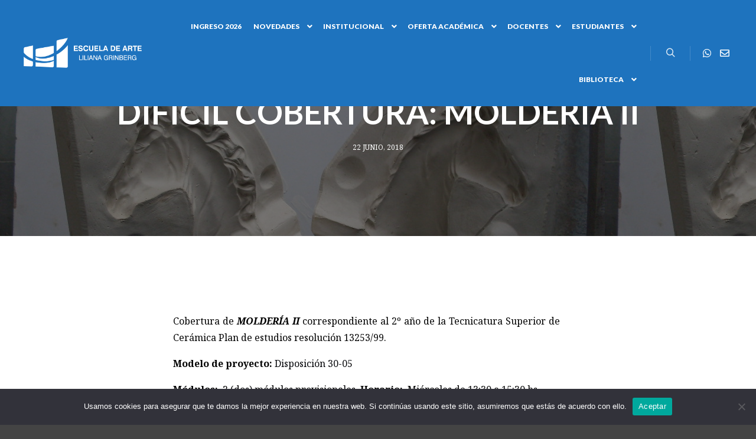

--- FILE ---
content_type: text/html; charset=UTF-8
request_url: https://escueladearte501.com/dificil-cobertura-molderia-ii-3/
body_size: 71185
content:
<!DOCTYPE html>
<!--[if IE 9]>    <html class="no-js lt-ie10" lang="es"> <![endif]-->
<!--[if gt IE 9]><!--> <html class="no-js" lang="es"> <!--<![endif]-->
<head>

<meta charset="UTF-8" />
<meta name="viewport" content="width=device-width,initial-scale=1" />
<meta http-equiv="X-UA-Compatible" content="IE=edge">
<link rel="profile" href="https://gmpg.org/xfn/11" />
<title>Difícil Cobertura: Moldería II &#8211; Escuela de Arte Liliana Grinberg</title>
<meta name='robots' content='max-image-preview:large' />
<link href='https://fonts.gstatic.com' crossorigin rel='preconnect' />
<link rel="alternate" type="application/rss+xml" title="Escuela de Arte Liliana Grinberg &raquo; Feed" href="https://escueladearte501.com/feed/" />
<link rel="alternate" type="application/rss+xml" title="Escuela de Arte Liliana Grinberg &raquo; Feed de los comentarios" href="https://escueladearte501.com/comments/feed/" />
<script type="text/javascript">
window._wpemojiSettings = {"baseUrl":"https:\/\/s.w.org\/images\/core\/emoji\/14.0.0\/72x72\/","ext":".png","svgUrl":"https:\/\/s.w.org\/images\/core\/emoji\/14.0.0\/svg\/","svgExt":".svg","source":{"concatemoji":"https:\/\/escueladearte501.com\/wp-includes\/js\/wp-emoji-release.min.js?ver=6.2.8"}};
/*! This file is auto-generated */
!function(e,a,t){var n,r,o,i=a.createElement("canvas"),p=i.getContext&&i.getContext("2d");function s(e,t){p.clearRect(0,0,i.width,i.height),p.fillText(e,0,0);e=i.toDataURL();return p.clearRect(0,0,i.width,i.height),p.fillText(t,0,0),e===i.toDataURL()}function c(e){var t=a.createElement("script");t.src=e,t.defer=t.type="text/javascript",a.getElementsByTagName("head")[0].appendChild(t)}for(o=Array("flag","emoji"),t.supports={everything:!0,everythingExceptFlag:!0},r=0;r<o.length;r++)t.supports[o[r]]=function(e){if(p&&p.fillText)switch(p.textBaseline="top",p.font="600 32px Arial",e){case"flag":return s("\ud83c\udff3\ufe0f\u200d\u26a7\ufe0f","\ud83c\udff3\ufe0f\u200b\u26a7\ufe0f")?!1:!s("\ud83c\uddfa\ud83c\uddf3","\ud83c\uddfa\u200b\ud83c\uddf3")&&!s("\ud83c\udff4\udb40\udc67\udb40\udc62\udb40\udc65\udb40\udc6e\udb40\udc67\udb40\udc7f","\ud83c\udff4\u200b\udb40\udc67\u200b\udb40\udc62\u200b\udb40\udc65\u200b\udb40\udc6e\u200b\udb40\udc67\u200b\udb40\udc7f");case"emoji":return!s("\ud83e\udef1\ud83c\udffb\u200d\ud83e\udef2\ud83c\udfff","\ud83e\udef1\ud83c\udffb\u200b\ud83e\udef2\ud83c\udfff")}return!1}(o[r]),t.supports.everything=t.supports.everything&&t.supports[o[r]],"flag"!==o[r]&&(t.supports.everythingExceptFlag=t.supports.everythingExceptFlag&&t.supports[o[r]]);t.supports.everythingExceptFlag=t.supports.everythingExceptFlag&&!t.supports.flag,t.DOMReady=!1,t.readyCallback=function(){t.DOMReady=!0},t.supports.everything||(n=function(){t.readyCallback()},a.addEventListener?(a.addEventListener("DOMContentLoaded",n,!1),e.addEventListener("load",n,!1)):(e.attachEvent("onload",n),a.attachEvent("onreadystatechange",function(){"complete"===a.readyState&&t.readyCallback()})),(e=t.source||{}).concatemoji?c(e.concatemoji):e.wpemoji&&e.twemoji&&(c(e.twemoji),c(e.wpemoji)))}(window,document,window._wpemojiSettings);
</script>
<style type="text/css">
img.wp-smiley,
img.emoji {
	display: inline !important;
	border: none !important;
	box-shadow: none !important;
	height: 1em !important;
	width: 1em !important;
	margin: 0 0.07em !important;
	vertical-align: -0.1em !important;
	background: none !important;
	padding: 0 !important;
}
</style>
	<link rel='stylesheet' id='bae-main-css' href='https://escueladearte501.com/wp-content/plugins/document-embedder-addons-for-elementor/admin/assets/css/main.css?ver=6.2.8' type='text/css' media='all' />
<link rel='stylesheet' id='wp-block-library-css' href='https://escueladearte501.com/wp-includes/css/dist/block-library/style.min.css?ver=6.2.8' type='text/css' media='all' />
<link rel='stylesheet' id='classic-theme-styles-css' href='https://escueladearte501.com/wp-includes/css/classic-themes.min.css?ver=6.2.8' type='text/css' media='all' />
<style id='global-styles-inline-css' type='text/css'>
body{--wp--preset--color--black: #000000;--wp--preset--color--cyan-bluish-gray: #abb8c3;--wp--preset--color--white: #ffffff;--wp--preset--color--pale-pink: #f78da7;--wp--preset--color--vivid-red: #cf2e2e;--wp--preset--color--luminous-vivid-orange: #ff6900;--wp--preset--color--luminous-vivid-amber: #fcb900;--wp--preset--color--light-green-cyan: #7bdcb5;--wp--preset--color--vivid-green-cyan: #00d084;--wp--preset--color--pale-cyan-blue: #8ed1fc;--wp--preset--color--vivid-cyan-blue: #0693e3;--wp--preset--color--vivid-purple: #9b51e0;--wp--preset--gradient--vivid-cyan-blue-to-vivid-purple: linear-gradient(135deg,rgba(6,147,227,1) 0%,rgb(155,81,224) 100%);--wp--preset--gradient--light-green-cyan-to-vivid-green-cyan: linear-gradient(135deg,rgb(122,220,180) 0%,rgb(0,208,130) 100%);--wp--preset--gradient--luminous-vivid-amber-to-luminous-vivid-orange: linear-gradient(135deg,rgba(252,185,0,1) 0%,rgba(255,105,0,1) 100%);--wp--preset--gradient--luminous-vivid-orange-to-vivid-red: linear-gradient(135deg,rgba(255,105,0,1) 0%,rgb(207,46,46) 100%);--wp--preset--gradient--very-light-gray-to-cyan-bluish-gray: linear-gradient(135deg,rgb(238,238,238) 0%,rgb(169,184,195) 100%);--wp--preset--gradient--cool-to-warm-spectrum: linear-gradient(135deg,rgb(74,234,220) 0%,rgb(151,120,209) 20%,rgb(207,42,186) 40%,rgb(238,44,130) 60%,rgb(251,105,98) 80%,rgb(254,248,76) 100%);--wp--preset--gradient--blush-light-purple: linear-gradient(135deg,rgb(255,206,236) 0%,rgb(152,150,240) 100%);--wp--preset--gradient--blush-bordeaux: linear-gradient(135deg,rgb(254,205,165) 0%,rgb(254,45,45) 50%,rgb(107,0,62) 100%);--wp--preset--gradient--luminous-dusk: linear-gradient(135deg,rgb(255,203,112) 0%,rgb(199,81,192) 50%,rgb(65,88,208) 100%);--wp--preset--gradient--pale-ocean: linear-gradient(135deg,rgb(255,245,203) 0%,rgb(182,227,212) 50%,rgb(51,167,181) 100%);--wp--preset--gradient--electric-grass: linear-gradient(135deg,rgb(202,248,128) 0%,rgb(113,206,126) 100%);--wp--preset--gradient--midnight: linear-gradient(135deg,rgb(2,3,129) 0%,rgb(40,116,252) 100%);--wp--preset--duotone--dark-grayscale: url('#wp-duotone-dark-grayscale');--wp--preset--duotone--grayscale: url('#wp-duotone-grayscale');--wp--preset--duotone--purple-yellow: url('#wp-duotone-purple-yellow');--wp--preset--duotone--blue-red: url('#wp-duotone-blue-red');--wp--preset--duotone--midnight: url('#wp-duotone-midnight');--wp--preset--duotone--magenta-yellow: url('#wp-duotone-magenta-yellow');--wp--preset--duotone--purple-green: url('#wp-duotone-purple-green');--wp--preset--duotone--blue-orange: url('#wp-duotone-blue-orange');--wp--preset--font-size--small: 13px;--wp--preset--font-size--medium: 20px;--wp--preset--font-size--large: 36px;--wp--preset--font-size--x-large: 42px;--wp--preset--spacing--20: 0.44rem;--wp--preset--spacing--30: 0.67rem;--wp--preset--spacing--40: 1rem;--wp--preset--spacing--50: 1.5rem;--wp--preset--spacing--60: 2.25rem;--wp--preset--spacing--70: 3.38rem;--wp--preset--spacing--80: 5.06rem;--wp--preset--shadow--natural: 6px 6px 9px rgba(0, 0, 0, 0.2);--wp--preset--shadow--deep: 12px 12px 50px rgba(0, 0, 0, 0.4);--wp--preset--shadow--sharp: 6px 6px 0px rgba(0, 0, 0, 0.2);--wp--preset--shadow--outlined: 6px 6px 0px -3px rgba(255, 255, 255, 1), 6px 6px rgba(0, 0, 0, 1);--wp--preset--shadow--crisp: 6px 6px 0px rgba(0, 0, 0, 1);}:where(.is-layout-flex){gap: 0.5em;}body .is-layout-flow > .alignleft{float: left;margin-inline-start: 0;margin-inline-end: 2em;}body .is-layout-flow > .alignright{float: right;margin-inline-start: 2em;margin-inline-end: 0;}body .is-layout-flow > .aligncenter{margin-left: auto !important;margin-right: auto !important;}body .is-layout-constrained > .alignleft{float: left;margin-inline-start: 0;margin-inline-end: 2em;}body .is-layout-constrained > .alignright{float: right;margin-inline-start: 2em;margin-inline-end: 0;}body .is-layout-constrained > .aligncenter{margin-left: auto !important;margin-right: auto !important;}body .is-layout-constrained > :where(:not(.alignleft):not(.alignright):not(.alignfull)){max-width: var(--wp--style--global--content-size);margin-left: auto !important;margin-right: auto !important;}body .is-layout-constrained > .alignwide{max-width: var(--wp--style--global--wide-size);}body .is-layout-flex{display: flex;}body .is-layout-flex{flex-wrap: wrap;align-items: center;}body .is-layout-flex > *{margin: 0;}:where(.wp-block-columns.is-layout-flex){gap: 2em;}.has-black-color{color: var(--wp--preset--color--black) !important;}.has-cyan-bluish-gray-color{color: var(--wp--preset--color--cyan-bluish-gray) !important;}.has-white-color{color: var(--wp--preset--color--white) !important;}.has-pale-pink-color{color: var(--wp--preset--color--pale-pink) !important;}.has-vivid-red-color{color: var(--wp--preset--color--vivid-red) !important;}.has-luminous-vivid-orange-color{color: var(--wp--preset--color--luminous-vivid-orange) !important;}.has-luminous-vivid-amber-color{color: var(--wp--preset--color--luminous-vivid-amber) !important;}.has-light-green-cyan-color{color: var(--wp--preset--color--light-green-cyan) !important;}.has-vivid-green-cyan-color{color: var(--wp--preset--color--vivid-green-cyan) !important;}.has-pale-cyan-blue-color{color: var(--wp--preset--color--pale-cyan-blue) !important;}.has-vivid-cyan-blue-color{color: var(--wp--preset--color--vivid-cyan-blue) !important;}.has-vivid-purple-color{color: var(--wp--preset--color--vivid-purple) !important;}.has-black-background-color{background-color: var(--wp--preset--color--black) !important;}.has-cyan-bluish-gray-background-color{background-color: var(--wp--preset--color--cyan-bluish-gray) !important;}.has-white-background-color{background-color: var(--wp--preset--color--white) !important;}.has-pale-pink-background-color{background-color: var(--wp--preset--color--pale-pink) !important;}.has-vivid-red-background-color{background-color: var(--wp--preset--color--vivid-red) !important;}.has-luminous-vivid-orange-background-color{background-color: var(--wp--preset--color--luminous-vivid-orange) !important;}.has-luminous-vivid-amber-background-color{background-color: var(--wp--preset--color--luminous-vivid-amber) !important;}.has-light-green-cyan-background-color{background-color: var(--wp--preset--color--light-green-cyan) !important;}.has-vivid-green-cyan-background-color{background-color: var(--wp--preset--color--vivid-green-cyan) !important;}.has-pale-cyan-blue-background-color{background-color: var(--wp--preset--color--pale-cyan-blue) !important;}.has-vivid-cyan-blue-background-color{background-color: var(--wp--preset--color--vivid-cyan-blue) !important;}.has-vivid-purple-background-color{background-color: var(--wp--preset--color--vivid-purple) !important;}.has-black-border-color{border-color: var(--wp--preset--color--black) !important;}.has-cyan-bluish-gray-border-color{border-color: var(--wp--preset--color--cyan-bluish-gray) !important;}.has-white-border-color{border-color: var(--wp--preset--color--white) !important;}.has-pale-pink-border-color{border-color: var(--wp--preset--color--pale-pink) !important;}.has-vivid-red-border-color{border-color: var(--wp--preset--color--vivid-red) !important;}.has-luminous-vivid-orange-border-color{border-color: var(--wp--preset--color--luminous-vivid-orange) !important;}.has-luminous-vivid-amber-border-color{border-color: var(--wp--preset--color--luminous-vivid-amber) !important;}.has-light-green-cyan-border-color{border-color: var(--wp--preset--color--light-green-cyan) !important;}.has-vivid-green-cyan-border-color{border-color: var(--wp--preset--color--vivid-green-cyan) !important;}.has-pale-cyan-blue-border-color{border-color: var(--wp--preset--color--pale-cyan-blue) !important;}.has-vivid-cyan-blue-border-color{border-color: var(--wp--preset--color--vivid-cyan-blue) !important;}.has-vivid-purple-border-color{border-color: var(--wp--preset--color--vivid-purple) !important;}.has-vivid-cyan-blue-to-vivid-purple-gradient-background{background: var(--wp--preset--gradient--vivid-cyan-blue-to-vivid-purple) !important;}.has-light-green-cyan-to-vivid-green-cyan-gradient-background{background: var(--wp--preset--gradient--light-green-cyan-to-vivid-green-cyan) !important;}.has-luminous-vivid-amber-to-luminous-vivid-orange-gradient-background{background: var(--wp--preset--gradient--luminous-vivid-amber-to-luminous-vivid-orange) !important;}.has-luminous-vivid-orange-to-vivid-red-gradient-background{background: var(--wp--preset--gradient--luminous-vivid-orange-to-vivid-red) !important;}.has-very-light-gray-to-cyan-bluish-gray-gradient-background{background: var(--wp--preset--gradient--very-light-gray-to-cyan-bluish-gray) !important;}.has-cool-to-warm-spectrum-gradient-background{background: var(--wp--preset--gradient--cool-to-warm-spectrum) !important;}.has-blush-light-purple-gradient-background{background: var(--wp--preset--gradient--blush-light-purple) !important;}.has-blush-bordeaux-gradient-background{background: var(--wp--preset--gradient--blush-bordeaux) !important;}.has-luminous-dusk-gradient-background{background: var(--wp--preset--gradient--luminous-dusk) !important;}.has-pale-ocean-gradient-background{background: var(--wp--preset--gradient--pale-ocean) !important;}.has-electric-grass-gradient-background{background: var(--wp--preset--gradient--electric-grass) !important;}.has-midnight-gradient-background{background: var(--wp--preset--gradient--midnight) !important;}.has-small-font-size{font-size: var(--wp--preset--font-size--small) !important;}.has-medium-font-size{font-size: var(--wp--preset--font-size--medium) !important;}.has-large-font-size{font-size: var(--wp--preset--font-size--large) !important;}.has-x-large-font-size{font-size: var(--wp--preset--font-size--x-large) !important;}
.wp-block-navigation a:where(:not(.wp-element-button)){color: inherit;}
:where(.wp-block-columns.is-layout-flex){gap: 2em;}
.wp-block-pullquote{font-size: 1.5em;line-height: 1.6;}
</style>
<link rel='stylesheet' id='cookie-notice-front-css' href='https://escueladearte501.com/wp-content/plugins/cookie-notice/css/front.min.css?ver=2.4.18' type='text/css' media='all' />
<link rel='stylesheet' id='elementor-icons-css' href='https://escueladearte501.com/wp-content/plugins/elementor/assets/lib/eicons/css/elementor-icons.min.css?ver=5.18.0' type='text/css' media='all' />
<link rel='stylesheet' id='elementor-frontend-css' href='https://escueladearte501.com/wp-content/plugins/elementor/assets/css/frontend.min.css?ver=3.12.1' type='text/css' media='all' />
<style id='elementor-frontend-inline-css' type='text/css'>
.elementor-12543 .elementor-element.elementor-element-5270850:not(.elementor-motion-effects-element-type-background), .elementor-12543 .elementor-element.elementor-element-5270850 > .elementor-motion-effects-container > .elementor-motion-effects-layer{background-image:url("https://escueladearte501.com/wp-content/uploads/molderia.jpg");}
</style>
<link rel='stylesheet' id='swiper-css' href='https://escueladearte501.com/wp-content/plugins/elementor/assets/lib/swiper/css/swiper.min.css?ver=5.3.6' type='text/css' media='all' />
<link rel='stylesheet' id='elementor-post-12136-css' href='https://escueladearte501.com/wp-content/uploads/elementor/css/post-12136.css?ver=1719586461' type='text/css' media='all' />
<link rel='stylesheet' id='elementor-pro-css' href='https://escueladearte501.com/wp-content/plugins/pro-elements/assets/css/frontend.min.css?ver=3.11.3.1' type='text/css' media='all' />
<link rel='stylesheet' id='elementor-post-12865-css' href='https://escueladearte501.com/wp-content/uploads/elementor/css/post-12865.css?ver=1719586461' type='text/css' media='all' />
<link rel='stylesheet' id='elementor-post-12543-css' href='https://escueladearte501.com/wp-content/uploads/elementor/css/post-12543.css?ver=1719586469' type='text/css' media='all' />
<link rel='stylesheet' id='jquery-lightgallery-css' href='https://escueladearte501.com/wp-content/themes/rife-free/js/light-gallery/css/lightgallery.min.css?ver=1.9.0' type='text/css' media='all' />
<link rel='stylesheet' id='font-awesome-css' href='https://escueladearte501.com/wp-content/plugins/elementor/assets/lib/font-awesome/css/font-awesome.min.css?ver=4.7.0' type='text/css' media='all' />
<link rel='stylesheet' id='a13-icomoon-css' href='https://escueladearte501.com/wp-content/themes/rife-free/css/icomoon.css?ver=2.4.16.1' type='text/css' media='all' />
<link rel='stylesheet' id='a13-main-style-css' href='https://escueladearte501.com/wp-content/themes/rife-free/style.css?ver=2.4.16.1' type='text/css' media='all' />
<link rel='stylesheet' id='a13-user-css-css' href='https://escueladearte501.com/wp-content/uploads/apollo13_framework_files/css/user.css?ver=2.4.16.1_1731075872' type='text/css' media='all' />
<style id='a13-user-css-inline-css' type='text/css'>
 .single-post .title-bar.outside{background-image:url(https://escueladearte501.com/wp-content/uploads/molderia.jpg)}
</style>
<link rel='stylesheet' id='font-awesome-5-all-css' href='https://escueladearte501.com/wp-content/plugins/elementor/assets/lib/font-awesome/css/all.min.css?ver=3.12.1' type='text/css' media='all' />
<link rel='stylesheet' id='font-awesome-4-shim-css' href='https://escueladearte501.com/wp-content/plugins/elementor/assets/lib/font-awesome/css/v4-shims.min.css?ver=3.12.1' type='text/css' media='all' />
<link rel='stylesheet' id='google-fonts-1-css' href='https://fonts.googleapis.com/css?family=Lato%3A100%2C100italic%2C200%2C200italic%2C300%2C300italic%2C400%2C400italic%2C500%2C500italic%2C600%2C600italic%2C700%2C700italic%2C800%2C800italic%2C900%2C900italic%7CNoto+Serif%3A100%2C100italic%2C200%2C200italic%2C300%2C300italic%2C400%2C400italic%2C500%2C500italic%2C600%2C600italic%2C700%2C700italic%2C800%2C800italic%2C900%2C900italic%7CPoppins%3A100%2C100italic%2C200%2C200italic%2C300%2C300italic%2C400%2C400italic%2C500%2C500italic%2C600%2C600italic%2C700%2C700italic%2C800%2C800italic%2C900%2C900italic%7CRoboto%3A100%2C100italic%2C200%2C200italic%2C300%2C300italic%2C400%2C400italic%2C500%2C500italic%2C600%2C600italic%2C700%2C700italic%2C800%2C800italic%2C900%2C900italic&#038;display=auto&#038;ver=6.2.8' type='text/css' media='all' />
<link rel='stylesheet' id='elementor-icons-shared-0-css' href='https://escueladearte501.com/wp-content/plugins/elementor/assets/lib/font-awesome/css/fontawesome.min.css?ver=5.15.3' type='text/css' media='all' />
<link rel='stylesheet' id='elementor-icons-fa-brands-css' href='https://escueladearte501.com/wp-content/plugins/elementor/assets/lib/font-awesome/css/brands.min.css?ver=5.15.3' type='text/css' media='all' />
<link rel='stylesheet' id='elementor-icons-fa-solid-css' href='https://escueladearte501.com/wp-content/plugins/elementor/assets/lib/font-awesome/css/solid.min.css?ver=5.15.3' type='text/css' media='all' />
<link rel="preconnect" href="https://fonts.gstatic.com/" crossorigin><script type='text/javascript' src='https://escueladearte501.com/wp-includes/js/jquery/jquery.min.js?ver=3.6.4' id='jquery-core-js'></script>
<script type='text/javascript' src='https://escueladearte501.com/wp-includes/js/jquery/jquery-migrate.min.js?ver=3.4.0' id='jquery-migrate-js'></script>
<script type='text/javascript' id='cookie-notice-front-js-before'>
var cnArgs = {"ajaxUrl":"https:\/\/escueladearte501.com\/wp-admin\/admin-ajax.php","nonce":"16e41c16b4","hideEffect":"fade","position":"bottom","onScroll":false,"onScrollOffset":100,"onClick":false,"cookieName":"cookie_notice_accepted","cookieTime":2592000,"cookieTimeRejected":2592000,"globalCookie":false,"redirection":false,"cache":false,"revokeCookies":false,"revokeCookiesOpt":"automatic"};
</script>
<script type='text/javascript' src='https://escueladearte501.com/wp-content/plugins/cookie-notice/js/front.min.js?ver=2.4.18' id='cookie-notice-front-js'></script>
<script type='text/javascript' src='https://escueladearte501.com/wp-content/plugins/elementor/assets/lib/font-awesome/js/v4-shims.min.js?ver=3.12.1' id='font-awesome-4-shim-js'></script>
<link rel="https://api.w.org/" href="https://escueladearte501.com/wp-json/" /><link rel="alternate" type="application/json" href="https://escueladearte501.com/wp-json/wp/v2/posts/2971" /><link rel="EditURI" type="application/rsd+xml" title="RSD" href="https://escueladearte501.com/xmlrpc.php?rsd" />
<link rel="wlwmanifest" type="application/wlwmanifest+xml" href="https://escueladearte501.com/wp-includes/wlwmanifest.xml" />
<meta name="generator" content="WordPress 6.2.8" />
<link rel="canonical" href="https://escueladearte501.com/dificil-cobertura-molderia-ii-3/" />
<link rel='shortlink' href='https://escueladearte501.com/?p=2971' />
<link rel="alternate" type="application/json+oembed" href="https://escueladearte501.com/wp-json/oembed/1.0/embed?url=https%3A%2F%2Fescueladearte501.com%2Fdificil-cobertura-molderia-ii-3%2F" />
<link rel="alternate" type="text/xml+oembed" href="https://escueladearte501.com/wp-json/oembed/1.0/embed?url=https%3A%2F%2Fescueladearte501.com%2Fdificil-cobertura-molderia-ii-3%2F&#038;format=xml" />
<script type="text/javascript">
// <![CDATA[
(function(){
    var docElement = document.documentElement,
        className = docElement.className;
    // Change `no-js` to `js`
    var reJS = new RegExp('(^|\\s)no-js( |\\s|$)');
    //space as literal in second capturing group cause there is strange situation when \s is not catched on load when other plugins add their own classes
    className = className.replace(reJS, '$1js$2');
    docElement.className = className;
})();
// ]]>
</script><script type="text/javascript">
// <![CDATA[
WebFontConfig = {
    google: {"families":["Lato:100italic,300italic,400italic,700italic,900italic,100,300,400,700,900","Lato:100italic,300italic,400italic,500italic,700italic,900italic,100,300,400,500,700,900","Noto Serif:100italic,300italic,400italic,700italic,900italic,100,300,400,700,900","Lato:100italic,300italic,400italic,700italic,900italic,100,300,400,700,900"]},
    active: function () {
        //tell listeners that fonts are loaded
        if (window.jQuery) {
            jQuery(document.body).trigger('webfontsloaded');
        }
    }
};
(function (d) {
    var wf = d.createElement('script'), s = d.scripts[0];
    wf.src = 'https://escueladearte501.com/wp-content/themes/rife-free/js/webfontloader.min.js';
    wf.type = 'text/javascript';
    wf.async = 'true';
    s.parentNode.insertBefore(wf, s);
})(document);
// ]]>
</script><meta name="generator" content="Elementor 3.12.1; features: e_dom_optimization, a11y_improvements, additional_custom_breakpoints; settings: css_print_method-external, google_font-enabled, font_display-auto">
			<meta name="theme-color" content="#FFFFFF">
			<link rel="icon" href="https://escueladearte501.com/wp-content/uploads/cropped-logo-esc-arte-2016-1-2-32x32.png" sizes="32x32" />
<link rel="icon" href="https://escueladearte501.com/wp-content/uploads/cropped-logo-esc-arte-2016-1-2-192x192.png" sizes="192x192" />
<link rel="apple-touch-icon" href="https://escueladearte501.com/wp-content/uploads/cropped-logo-esc-arte-2016-1-2-180x180.png" />
<meta name="msapplication-TileImage" content="https://escueladearte501.com/wp-content/uploads/cropped-logo-esc-arte-2016-1-2-270x270.png" />
		<style type="text/css" id="wp-custom-css">
			.entry-title {
display: none;
}
.page .entry-title, .page-title{
display:none;
}
		</style>
		</head>

<body id="top" class="post-template-default single single-post postid-2971 single-format-standard wp-custom-logo cookies-not-set header-horizontal site-layout-full elementor-default elementor-kit-12136 elementor-page-12543" itemtype="https://schema.org/WebPage" itemscope>
<svg xmlns="http://www.w3.org/2000/svg" viewBox="0 0 0 0" width="0" height="0" focusable="false" role="none" style="visibility: hidden; position: absolute; left: -9999px; overflow: hidden;" ><defs><filter id="wp-duotone-dark-grayscale"><feColorMatrix color-interpolation-filters="sRGB" type="matrix" values=" .299 .587 .114 0 0 .299 .587 .114 0 0 .299 .587 .114 0 0 .299 .587 .114 0 0 " /><feComponentTransfer color-interpolation-filters="sRGB" ><feFuncR type="table" tableValues="0 0.49803921568627" /><feFuncG type="table" tableValues="0 0.49803921568627" /><feFuncB type="table" tableValues="0 0.49803921568627" /><feFuncA type="table" tableValues="1 1" /></feComponentTransfer><feComposite in2="SourceGraphic" operator="in" /></filter></defs></svg><svg xmlns="http://www.w3.org/2000/svg" viewBox="0 0 0 0" width="0" height="0" focusable="false" role="none" style="visibility: hidden; position: absolute; left: -9999px; overflow: hidden;" ><defs><filter id="wp-duotone-grayscale"><feColorMatrix color-interpolation-filters="sRGB" type="matrix" values=" .299 .587 .114 0 0 .299 .587 .114 0 0 .299 .587 .114 0 0 .299 .587 .114 0 0 " /><feComponentTransfer color-interpolation-filters="sRGB" ><feFuncR type="table" tableValues="0 1" /><feFuncG type="table" tableValues="0 1" /><feFuncB type="table" tableValues="0 1" /><feFuncA type="table" tableValues="1 1" /></feComponentTransfer><feComposite in2="SourceGraphic" operator="in" /></filter></defs></svg><svg xmlns="http://www.w3.org/2000/svg" viewBox="0 0 0 0" width="0" height="0" focusable="false" role="none" style="visibility: hidden; position: absolute; left: -9999px; overflow: hidden;" ><defs><filter id="wp-duotone-purple-yellow"><feColorMatrix color-interpolation-filters="sRGB" type="matrix" values=" .299 .587 .114 0 0 .299 .587 .114 0 0 .299 .587 .114 0 0 .299 .587 .114 0 0 " /><feComponentTransfer color-interpolation-filters="sRGB" ><feFuncR type="table" tableValues="0.54901960784314 0.98823529411765" /><feFuncG type="table" tableValues="0 1" /><feFuncB type="table" tableValues="0.71764705882353 0.25490196078431" /><feFuncA type="table" tableValues="1 1" /></feComponentTransfer><feComposite in2="SourceGraphic" operator="in" /></filter></defs></svg><svg xmlns="http://www.w3.org/2000/svg" viewBox="0 0 0 0" width="0" height="0" focusable="false" role="none" style="visibility: hidden; position: absolute; left: -9999px; overflow: hidden;" ><defs><filter id="wp-duotone-blue-red"><feColorMatrix color-interpolation-filters="sRGB" type="matrix" values=" .299 .587 .114 0 0 .299 .587 .114 0 0 .299 .587 .114 0 0 .299 .587 .114 0 0 " /><feComponentTransfer color-interpolation-filters="sRGB" ><feFuncR type="table" tableValues="0 1" /><feFuncG type="table" tableValues="0 0.27843137254902" /><feFuncB type="table" tableValues="0.5921568627451 0.27843137254902" /><feFuncA type="table" tableValues="1 1" /></feComponentTransfer><feComposite in2="SourceGraphic" operator="in" /></filter></defs></svg><svg xmlns="http://www.w3.org/2000/svg" viewBox="0 0 0 0" width="0" height="0" focusable="false" role="none" style="visibility: hidden; position: absolute; left: -9999px; overflow: hidden;" ><defs><filter id="wp-duotone-midnight"><feColorMatrix color-interpolation-filters="sRGB" type="matrix" values=" .299 .587 .114 0 0 .299 .587 .114 0 0 .299 .587 .114 0 0 .299 .587 .114 0 0 " /><feComponentTransfer color-interpolation-filters="sRGB" ><feFuncR type="table" tableValues="0 0" /><feFuncG type="table" tableValues="0 0.64705882352941" /><feFuncB type="table" tableValues="0 1" /><feFuncA type="table" tableValues="1 1" /></feComponentTransfer><feComposite in2="SourceGraphic" operator="in" /></filter></defs></svg><svg xmlns="http://www.w3.org/2000/svg" viewBox="0 0 0 0" width="0" height="0" focusable="false" role="none" style="visibility: hidden; position: absolute; left: -9999px; overflow: hidden;" ><defs><filter id="wp-duotone-magenta-yellow"><feColorMatrix color-interpolation-filters="sRGB" type="matrix" values=" .299 .587 .114 0 0 .299 .587 .114 0 0 .299 .587 .114 0 0 .299 .587 .114 0 0 " /><feComponentTransfer color-interpolation-filters="sRGB" ><feFuncR type="table" tableValues="0.78039215686275 1" /><feFuncG type="table" tableValues="0 0.94901960784314" /><feFuncB type="table" tableValues="0.35294117647059 0.47058823529412" /><feFuncA type="table" tableValues="1 1" /></feComponentTransfer><feComposite in2="SourceGraphic" operator="in" /></filter></defs></svg><svg xmlns="http://www.w3.org/2000/svg" viewBox="0 0 0 0" width="0" height="0" focusable="false" role="none" style="visibility: hidden; position: absolute; left: -9999px; overflow: hidden;" ><defs><filter id="wp-duotone-purple-green"><feColorMatrix color-interpolation-filters="sRGB" type="matrix" values=" .299 .587 .114 0 0 .299 .587 .114 0 0 .299 .587 .114 0 0 .299 .587 .114 0 0 " /><feComponentTransfer color-interpolation-filters="sRGB" ><feFuncR type="table" tableValues="0.65098039215686 0.40392156862745" /><feFuncG type="table" tableValues="0 1" /><feFuncB type="table" tableValues="0.44705882352941 0.4" /><feFuncA type="table" tableValues="1 1" /></feComponentTransfer><feComposite in2="SourceGraphic" operator="in" /></filter></defs></svg><svg xmlns="http://www.w3.org/2000/svg" viewBox="0 0 0 0" width="0" height="0" focusable="false" role="none" style="visibility: hidden; position: absolute; left: -9999px; overflow: hidden;" ><defs><filter id="wp-duotone-blue-orange"><feColorMatrix color-interpolation-filters="sRGB" type="matrix" values=" .299 .587 .114 0 0 .299 .587 .114 0 0 .299 .587 .114 0 0 .299 .587 .114 0 0 " /><feComponentTransfer color-interpolation-filters="sRGB" ><feFuncR type="table" tableValues="0.098039215686275 1" /><feFuncG type="table" tableValues="0 0.66274509803922" /><feFuncB type="table" tableValues="0.84705882352941 0.41960784313725" /><feFuncA type="table" tableValues="1 1" /></feComponentTransfer><feComposite in2="SourceGraphic" operator="in" /></filter></defs></svg><div class="whole-layout">
        <div class="page-background to-move"></div>
        <header id="header" class="to-move a13-horizontal header-type-one_line a13-normal-variant header-variant-one_line full tools-icons-1 sticky-no-hiding" itemtype="https://schema.org/WPHeader" itemscope>
	<div class="head">
		<div class="logo-container" itemtype="https://schema.org/Organization" itemscope><a class="logo normal-logo image-logo" href="https://escueladearte501.com/" title="Escuela de Arte Liliana Grinberg" rel="home" itemprop="url"><img src="https://escueladearte501.com/wp-content/uploads/2024/06/Sin-titulo-1.png" alt="Escuela de Arte Liliana Grinberg" width="647" height="164" itemprop="logo" /></a></div>
		<nav id="access" class="navigation-bar" itemtype="https://schema.org/SiteNavigationElement" itemscope><!-- this element is need in HTML even if menu is disabled -->
							<div class="menu-container"><ul id="menu-principal" class="top-menu with-effect menu--ferdinand opener-icons-on"><li id="menu-item-17903" class="menu-item menu-item-type-post_type menu-item-object-page menu-item-17903 normal-menu"><a href="https://escueladearte501.com/ingreso/"><span><em>Ingreso 2026</em></span></a></li>
<li id="menu-item-14789" class="menu-item menu-item-type-post_type menu-item-object-page menu-item-has-children menu-parent-item menu-item-14789 normal-menu"><span class="title" tabindex="0"><span><em>Novedades</em></span></span><i tabindex="0" class="fa sub-mark fa-angle-down"></i>
<ul class="sub-menu">
	<li id="menu-item-18009" class="menu-item menu-item-type-post_type menu-item-object-page menu-item-18009"><a href="https://escueladearte501.com/inscripcion-a-mesas-de-examen-febrero-marzo/"><span>Inscripción a Mesas de Examenes – Febrero 2026</span></a></li>
	<li id="menu-item-16152" class="menu-item menu-item-type-post_type menu-item-object-page menu-item-16152"><a href="https://escueladearte501.com/cronograma-de-mesas-de-examen/"><span>Cronograma de Mesas de Exámenes</span></a></li>
	<li id="menu-item-16364" class="menu-item menu-item-type-post_type menu-item-object-page menu-item-16364"><a href="https://escueladearte501.com/inscripcion-a-edis/"><span>Inscripción a EDIS</span></a></li>
	<li id="menu-item-16284" class="menu-item menu-item-type-post_type menu-item-object-page menu-item-16284"><a href="https://escueladearte501.com/talleres/"><span>Talleres de extensión 2025</span></a></li>
</ul>
</li>
<li id="menu-item-15102" class="menu-item menu-item-type-post_type menu-item-object-page menu-item-has-children menu-parent-item menu-item-15102 normal-menu"><span class="title" tabindex="0"><span><em>Institucional</em></span></span><i tabindex="0" class="fa sub-mark fa-angle-down"></i>
<ul class="sub-menu">
	<li id="menu-item-15542" class="menu-item menu-item-type-post_type menu-item-object-page menu-item-15542"><a href="https://escueladearte501.com/informacion-institucional/"><span>Información Institucional</span></a></li>
	<li id="menu-item-16346" class="menu-item menu-item-type-post_type menu-item-object-page menu-item-16346"><a href="https://escueladearte501.com/institucional/regimen-academico/"><span>Régimen Académico</span></a></li>
	<li id="menu-item-14825" class="menu-item menu-item-type-post_type menu-item-object-page menu-item-14825"><a href="https://escueladearte501.com/proyecto-institucional/"><span>Proyecto Institucional</span></a></li>
	<li id="menu-item-14873" class="menu-item menu-item-type-post_type menu-item-object-page menu-item-14873"><a href="https://escueladearte501.com/proyecto-institucional-de-evaluacion/"><span>Proyecto Institucional de Evaluación</span></a></li>
	<li id="menu-item-13602" class="menu-item menu-item-type-post_type menu-item-object-page menu-item-13602"><a href="https://escueladearte501.com/anden-501/"><span>Anden 501</span></a></li>
	<li id="menu-item-15181" class="menu-item menu-item-type-post_type menu-item-object-page menu-item-15181"><a href="https://escueladearte501.com/imposicion-de-nombre-2/"><span>Imposición de Nombre</span></a></li>
</ul>
</li>
<li id="menu-item-14597" class="menu-item menu-item-type-post_type menu-item-object-page menu-item-has-children menu-parent-item menu-item-14597 normal-menu"><span class="title" tabindex="0"><span><em>Oferta académica</em></span></span><i tabindex="0" class="fa sub-mark fa-angle-down"></i>
<ul class="sub-menu">
	<li id="menu-item-13927" class="menu-item menu-item-type-post_type menu-item-object-page menu-item-13927"><a href="https://escueladearte501.com/profesorado-de-artes-visuales/"><span>Profesorado de Artes Visuales</span></a></li>
	<li id="menu-item-13980" class="menu-item menu-item-type-post_type menu-item-object-page menu-item-13980"><a href="https://escueladearte501.com/profesorado-de-teatro/"><span>Profesorado de Teatro</span></a></li>
	<li id="menu-item-13969" class="menu-item menu-item-type-post_type menu-item-object-page menu-item-13969"><a href="https://escueladearte501.com/profesorado-de-danza/"><span>Profesorado de Danza</span></a></li>
	<li id="menu-item-14474" class="menu-item menu-item-type-post_type menu-item-object-page menu-item-14474"><a href="https://escueladearte501.com/profesorado-de-educacion-musical/"><span>Profesorado de Educación Musical</span></a></li>
	<li id="menu-item-14494" class="menu-item menu-item-type-post_type menu-item-object-page menu-item-14494"><a href="https://escueladearte501.com/profesorado-de-canto-popular/"><span>Profesorado de Canto Popular</span></a></li>
	<li id="menu-item-14479" class="menu-item menu-item-type-post_type menu-item-object-page menu-item-14479"><a href="https://escueladearte501.com/profesorado-de-instrumento/"><span>Profesorado de Instrumento</span></a></li>
	<li id="menu-item-15517" class="menu-item menu-item-type-post_type menu-item-object-page menu-item-15517"><a href="https://escueladearte501.com/tecnicatura-superior-en-diseno-grafico/"><span>Tecnicatura Superior en Diseño Grafico</span></a></li>
	<li id="menu-item-15503" class="menu-item menu-item-type-post_type menu-item-object-page menu-item-15503"><a href="https://escueladearte501.com/tecnicatura-superior-en-fotografia/"><span>Tecnicatura Superior en Fotografía</span></a></li>
	<li id="menu-item-14328" class="menu-item menu-item-type-post_type menu-item-object-page menu-item-14328"><a href="https://escueladearte501.com/tecnicatura-superior-en-ceramica/"><span>Tecnicatura Superior en Cerámica</span></a></li>
	<li id="menu-item-14695" class="menu-item menu-item-type-post_type menu-item-object-page menu-item-14695"><a href="https://escueladearte501.com/tecnicatura-superior-en-realizador-de-artes-visuales/"><span>Tecnicatura en Realizador Superior en Artes Visuales</span></a></li>
	<li id="menu-item-15511" class="menu-item menu-item-type-post_type menu-item-object-page menu-item-15511"><a href="https://escueladearte501.com/tecnicatura-en-capacitacion-instrumental/"><span>Tecnicatura en Capacitación Instrumental</span></a></li>
	<li id="menu-item-15523" class="menu-item menu-item-type-post_type menu-item-object-page menu-item-15523"><a href="https://escueladearte501.com/foba-ninos-y-preadolescentes/"><span>FOBA Niños, niñas y Preadolescentes</span></a></li>
</ul>
</li>
<li id="menu-item-14860" class="menu-item menu-item-type-post_type menu-item-object-page menu-item-has-children menu-parent-item menu-item-14860 normal-menu"><span class="title" tabindex="0"><span><em>Docentes</em></span></span><i tabindex="0" class="fa sub-mark fa-angle-down"></i>
<ul class="sub-menu">
	<li id="menu-item-15338" class="menu-item menu-item-type-post_type menu-item-object-page menu-item-15338"><a href="https://escueladearte501.com/normativas/"><span>Normativas</span></a></li>
	<li id="menu-item-15425" class="menu-item menu-item-type-post_type menu-item-object-page menu-item-15425"><a href="https://escueladearte501.com/orientaciones/"><span>Orientaciones</span></a></li>
	<li id="menu-item-15042" class="menu-item menu-item-type-post_type menu-item-object-page menu-item-15042"><a href="https://escueladearte501.com/formularios-docentes/"><span>Formularios</span></a></li>
</ul>
</li>
<li id="menu-item-4426" class="menu-item menu-item-type-post_type menu-item-object-page menu-item-has-children menu-parent-item menu-item-4426 normal-menu"><span class="title" tabindex="0"><span><em>Estudiantes</em></span></span><i tabindex="0" class="fa sub-mark fa-angle-down"></i>
<ul class="sub-menu">
	<li id="menu-item-16251" class="menu-item menu-item-type-post_type menu-item-object-page menu-item-16251"><a href="https://escueladearte501.com/horarios/"><span>Horarios</span></a></li>
	<li id="menu-item-14927" class="menu-item menu-item-type-post_type menu-item-object-page menu-item-14927"><a href="https://escueladearte501.com/correlatividades/"><span>Correlatividades</span></a></li>
	<li id="menu-item-13576" class="menu-item menu-item-type-post_type menu-item-object-page menu-item-13576"><a href="https://escueladearte501.com/equivalencias/"><span>Equivalencias</span></a></li>
	<li id="menu-item-15380" class="menu-item menu-item-type-post_type menu-item-object-page menu-item-15380"><a href="https://escueladearte501.com/boleto-estudiantil/"><span>Boleto Estudiantil</span></a></li>
	<li id="menu-item-15433" class="menu-item menu-item-type-post_type menu-item-object-page menu-item-15433"><a href="https://escueladearte501.com/formularios-estudiantes/"><span>Formularios</span></a></li>
	<li id="menu-item-14571" class="menu-item menu-item-type-post_type menu-item-object-page menu-item-14571"><a href="https://escueladearte501.com/producciones/"><span>Producciones</span></a></li>
	<li id="menu-item-14608" class="menu-item menu-item-type-post_type menu-item-object-page menu-item-14608"><a href="https://escueladearte501.com/titulos/"><span>Títulos</span></a></li>
	<li id="menu-item-15653" class="menu-item menu-item-type-post_type menu-item-object-page menu-item-15653"><a href="https://escueladearte501.com/becas-progresar/"><span>Becas PROGRESAR</span></a></li>
	<li id="menu-item-15041" class="menu-item menu-item-type-custom menu-item-object-custom menu-item-15041"><a href="https://easnicolas-bue.infd.edu.ar/aula/acceso.cgi"><span>Campus Virtual</span></a></li>
</ul>
</li>
<li id="menu-item-12251" class="menu-item menu-item-type-post_type menu-item-object-page menu-item-has-children menu-parent-item menu-item-12251 normal-menu"><span class="title" tabindex="0"><span><em>Biblioteca</em></span></span><i tabindex="0" class="fa sub-mark fa-angle-down"></i>
<ul class="sub-menu">
	<li id="menu-item-14419" class="menu-item menu-item-type-post_type menu-item-object-page menu-item-14419"><a href="https://escueladearte501.com/bibliografia-disponible-2/"><span>Bibliografía Disponible</span></a></li>
	<li id="menu-item-13890" class="menu-item menu-item-type-post_type menu-item-object-page menu-item-13890"><a href="https://escueladearte501.com/repositorio-institucional/"><span>Repositorio Institucional</span></a></li>
</ul>
</li>
</ul></div>					</nav>
		<!-- #access -->
		<div id="header-tools" class=" icons-1"><button id="search-button" class="a13icon-search tool" title="Buscar"><span class="screen-reader-text">Buscar</span></button><button id="mobile-menu-opener" class="a13icon-menu tool" title="Menú principal"><span class="screen-reader-text">Menú principal</span></button></div>		<div class="socials icons-only white white_hover hide_on_mobile"><a target="_blank" title="Whatsapp" href="https://whatsapp.com/channel/0029VaoRyK4L7UVeW8S18w1F" class="a13_soc-whatsapp fa fa-whatsapp" rel="noopener"></a><a target="_blank" title="E-mail" href="http://HH" class="a13_soc-mailto fa fa-envelope-o" rel="noopener"></a></div>	</div>
	<div class="search-container"><div class="search"><span class="a13icon-search"></span>
                <form class="search-form" role="search" method="get" action="https://escueladearte501.com/" >
                    <fieldset class="semantic">
                        <input placeholder="Buscar &hellip;" type="search" name="s" id="s1" data-swplive="true" value="" />
                        <input type="submit" id="searchsubmit1" title="Buscar" value="Buscar" />
                        
                        
                    </fieldset>
                </form><span class="a13icon-cross close"></span></div></div></header>
    <div id="mid" class="to-move layout-full_fixed layout-no-edge layout-fixed with-sidebar right-sidebar">		<div data-elementor-type="single-post" data-elementor-id="12543" class="elementor elementor-12543 elementor-location-single post-2971 post type-post status-publish format-standard has-post-thumbnail category-noticias">
								<section class="elementor-section elementor-top-section elementor-element elementor-element-5270850 elementor-section-height-min-height elementor-section-boxed elementor-section-height-default elementor-section-items-middle" data-id="5270850" data-element_type="section" data-settings="{&quot;background_background&quot;:&quot;classic&quot;}">
							<div class="elementor-background-overlay"></div>
							<div class="elementor-container elementor-column-gap-default">
					<div class="elementor-column elementor-col-100 elementor-top-column elementor-element elementor-element-50a68a6" data-id="50a68a6" data-element_type="column">
			<div class="elementor-widget-wrap elementor-element-populated">
								<div class="elementor-element elementor-element-8d9ff71 elementor-widget elementor-widget-heading" data-id="8d9ff71" data-element_type="widget" data-widget_type="heading.default">
				<div class="elementor-widget-container">
			<h2 class="elementor-heading-title elementor-size-large">Difícil Cobertura: Moldería II</h2>		</div>
				</div>
				<div class="elementor-element elementor-element-8dd29aa elementor-align-center elementor-widget elementor-widget-post-info" data-id="8dd29aa" data-element_type="widget" data-widget_type="post-info.default">
				<div class="elementor-widget-container">
					<ul class="elementor-inline-items elementor-icon-list-items elementor-post-info">
								<li class="elementor-icon-list-item elementor-repeater-item-ef15810 elementor-inline-item" itemprop="datePublished">
						<a href="https://escueladearte501.com/2018/06/22/">
														<span class="elementor-icon-list-text elementor-post-info__item elementor-post-info__item--type-date">
										22 junio, 2018					</span>
									</a>
				</li>
				</ul>
				</div>
				</div>
					</div>
		</div>
							</div>
		</section>
				<section class="elementor-section elementor-top-section elementor-element elementor-element-c71fef0 elementor-section-boxed elementor-section-height-default elementor-section-height-default" data-id="c71fef0" data-element_type="section">
						<div class="elementor-container elementor-column-gap-default">
					<div class="elementor-column elementor-col-100 elementor-top-column elementor-element elementor-element-37e5f6e" data-id="37e5f6e" data-element_type="column">
			<div class="elementor-widget-wrap elementor-element-populated">
								<div class="elementor-element elementor-element-afe77bb elementor-widget elementor-widget-spacer" data-id="afe77bb" data-element_type="widget" data-widget_type="spacer.default">
				<div class="elementor-widget-container">
					<div class="elementor-spacer">
			<div class="elementor-spacer-inner"></div>
		</div>
				</div>
				</div>
					</div>
		</div>
							</div>
		</section>
				<section class="elementor-section elementor-top-section elementor-element elementor-element-4470a091 elementor-section-boxed elementor-section-height-default elementor-section-height-default" data-id="4470a091" data-element_type="section">
						<div class="elementor-container elementor-column-gap-default">
					<div class="elementor-column elementor-col-100 elementor-top-column elementor-element elementor-element-9bbed42" data-id="9bbed42" data-element_type="column">
			<div class="elementor-widget-wrap elementor-element-populated">
								<div class="elementor-element elementor-element-d33d218 elementor-widget elementor-widget-spacer" data-id="d33d218" data-element_type="widget" data-widget_type="spacer.default">
				<div class="elementor-widget-container">
					<div class="elementor-spacer">
			<div class="elementor-spacer-inner"></div>
		</div>
				</div>
				</div>
					</div>
		</div>
							</div>
		</section>
				<section class="elementor-section elementor-top-section elementor-element elementor-element-d4dfdea elementor-section-boxed elementor-section-height-default elementor-section-height-default" data-id="d4dfdea" data-element_type="section">
						<div class="elementor-container elementor-column-gap-default">
					<div class="elementor-column elementor-col-25 elementor-top-column elementor-element elementor-element-d42696d" data-id="d42696d" data-element_type="column">
			<div class="elementor-widget-wrap">
									</div>
		</div>
				<div class="elementor-column elementor-col-50 elementor-top-column elementor-element elementor-element-b2c89d6" data-id="b2c89d6" data-element_type="column">
			<div class="elementor-widget-wrap elementor-element-populated">
								<div class="elementor-element elementor-element-4fccd16 elementor-widget elementor-widget-theme-post-content" data-id="4fccd16" data-element_type="widget" data-widget_type="theme-post-content.default">
				<div class="elementor-widget-container">
			<p style="text-align: justify;"><span style="font-weight: 400;"> Cobertura de</span><b><i> MOLDERÍA II </i></b><span style="font-weight: 400;">correspondiente al 2º año de la Tecnicatura Superior de Cerámica Plan de estudios resolución 13253/99.</span></p>
<p style="text-align: justify;"><strong>Modelo de proyecto:</strong><span style="font-weight: 400;"> <a href="https://escueladearte501.com/wp-content/uploads/Modelo-Proyecto-de-Catedra.pdf">Disposición 30-05</a></span></p>
<p style="text-align: justify;"><strong>Módulos</strong><span style="font-weight: 400;"><strong>:  </strong>2 (dos) módulos provisionales. <strong>Horario:  </strong>Miércoles de 13:30 a 15:30 hs.</span></p>
<p style="text-align: justify;"><strong>Motivo:</strong><span style="font-weight: 400;"> Renuncia de la profesora Gabriela Erlijman</span></p>
<p style="text-align: justify;"><strong>Perfil del docente</strong><span style="font-weight: 400;"><strong>:</strong> con la </span><b><i>documentación y titulación</i></b><span style="font-weight: 400;"> pertinente para el nivel y referencias de su actuación en un currículum en los campos que se abordan en la cátedra. En caso de ser extranjero presentar documentación que acredite 5 años de residencia en Argentina.</span></p>
<p style="text-align: justify;"><strong>Contenidos  Generales </strong></p>
<ul>
<li>Moldes de tres o más taceles, posibilidades y complejidades.</li>
<li>Moldes perdidos a la cera.</li>
<li>Obtención de Matriz maciza a través de distintas posibilidades.</li>
<li>Moldes de látex.</li>
<li>Moldes epoxi.</li>
<li>Reproducción de copias a través de torno shablon.</li>
</ul>
<p style="text-align: justify;">
<b>En la evaluación de los contenidos se tendrán en cuenta los siguientes ítems:</b></p>
<ul style="text-align: justify;">
<li style="font-weight: 400;"><span style="font-weight: 400;">Fundamentación (justificación de la propuesta en marcos teóricos)</span></li>
<li style="font-weight: 400;"><span style="font-weight: 400;">Organización de las expectativas de logro, contenidos académicos (selección, criterios, de organización, jerarquización y secuenciación)</span></li>
<li style="font-weight: 400;"><span style="font-weight: 400;">Presupuesto del tiempo</span></li>
<li style="font-weight: 400;"><span style="font-weight: 400;">Propuestas de evaluación.</span></li>
<li style="font-weight: 400;"><span style="font-weight: 400;">Adecuación a la normativa vigente y al plan institucional</span></li>
<li style="font-weight: 400;"><span style="font-weight: 400;">Pertinencia al nivel</span></li>
<li style="font-weight: 400;"><span style="font-weight: 400;">Estrategia de intervención didáctica.</span></li>
<li style="font-weight: 400;"><span style="font-weight: 400;">Impacto en la práctica docente o profesional.</span></li>
<li style="font-weight: 400;"><span style="font-weight: 400;">Bibliografía del docente y del alumno.</span></li>
</ul>
<p style="text-align: justify;"><b>En la entrevista se evaluará:</b></p>
<ul style="text-align: justify;">
<li style="font-weight: 400;"><span style="font-weight: 400;">Justificación del proyecto</span></li>
<li style="font-weight: 400;"><span style="font-weight: 400;">Adecuación de la intervención educativa propuesta.</span></li>
<li style="font-weight: 400;"><span style="font-weight: 400;">Pertinencia de los criterios didácticos propuestos.</span></li>
<li style="font-weight: 400;"><span style="font-weight: 400;">Posibilidades de vinculación con otros espacios curriculares</span></li>
<li style="font-weight: 400;"><span style="font-weight: 400;">Claridad y síntesis en la expresión oral.</span></li>
</ul>
<p style="text-align: justify;">Cronograma</p>
<p style="text-align: justify;"><strong>Difusión</strong><span style="font-weight: 400;"><strong>:</strong> 22/06/18 al 01/07/18</span></p>
<p style="text-align: justify;"><span style="font-weight: 400;"><strong>Inscripción y presentación de proyectos:</strong> </span><span style="font-weight: 400;">02/07/18 al  06/07/18 </span></p>
<p style="text-align: justify;"><strong>Corrección de proyectos:</strong><span style="font-weight: 400;">10/07/18  14 hs</span></p>
<p style="text-align: justify;"><strong>Entrevista:</strong><span style="font-weight: 400;"> 12/07/18 14 hs.</span></p>
<p style="text-align: justify;">
<table>
<tbody>
<tr>
<td>
<p style="text-align: center;"><b>Jurado titular</b></p>
</td>
<td style="text-align: center;"><b>Jurado suplente</b></td>
</tr>
<tr>
<td><b>Jefe de Área : Prof. Raigal, Ma. Lorena</b></td>
<td><b>Regente: Prof. </b><b><i>Laura Monzon</i></b></td>
</tr>
<tr>
<td><b>Prof. Brogliatti, Virginia</b></td>
<td><b>Prof. José Rodríguez</b></td>
</tr>
<tr>
<td><b>Prof. Castro, Maria Eugenia</b></td>
<td><b>Prof. Vilma Bertolotto</b></td>
</tr>
<tr>
<td style="text-align: center;"><b>Alumna: Videla, Ana María</b></td>
<td>
<p style="text-align: center;"><b>Alumno: Castro, Violeta</b></p>
</td>
</tr>
<tr>
<td></td>
<td></td>
</tr>
</tbody>
</table>
		</div>
				</div>
					</div>
		</div>
				<div class="elementor-column elementor-col-25 elementor-top-column elementor-element elementor-element-4edea45" data-id="4edea45" data-element_type="column">
			<div class="elementor-widget-wrap">
									</div>
		</div>
							</div>
		</section>
				<section class="elementor-section elementor-top-section elementor-element elementor-element-b690c57 elementor-section-boxed elementor-section-height-default elementor-section-height-default" data-id="b690c57" data-element_type="section">
						<div class="elementor-container elementor-column-gap-default">
					<div class="elementor-column elementor-col-100 elementor-top-column elementor-element elementor-element-26411d1" data-id="26411d1" data-element_type="column">
			<div class="elementor-widget-wrap elementor-element-populated">
								<div class="elementor-element elementor-element-91e08cb elementor-widget elementor-widget-spacer" data-id="91e08cb" data-element_type="widget" data-widget_type="spacer.default">
				<div class="elementor-widget-container">
					<div class="elementor-spacer">
			<div class="elementor-spacer-inner"></div>
		</div>
				</div>
				</div>
					</div>
		</div>
							</div>
		</section>
						</div>
			</div><!-- #mid -->

<div class="container-elementor-footer">		<div data-elementor-type="footer" data-elementor-id="12865" class="elementor elementor-12865 elementor-location-footer">
								<section class="elementor-section elementor-top-section elementor-element elementor-element-97a9998 elementor-section-content-middle elementor-section-height-min-height elementor-section-boxed elementor-section-height-default elementor-section-items-middle" data-id="97a9998" data-element_type="section" data-settings="{&quot;background_background&quot;:&quot;classic&quot;}">
						<div class="elementor-container elementor-column-gap-default">
					<div class="elementor-column elementor-col-50 elementor-top-column elementor-element elementor-element-886fb87" data-id="886fb87" data-element_type="column">
			<div class="elementor-widget-wrap elementor-element-populated">
								<div class="elementor-element elementor-element-8355442 elementor-widget elementor-widget-heading" data-id="8355442" data-element_type="widget" data-widget_type="heading.default">
				<div class="elementor-widget-container">
			<h5 class="elementor-heading-title elementor-size-default">Alem 230 <br>San Nicolás de los Arroyos <br>Buenos Aires</h5>		</div>
				</div>
					</div>
		</div>
				<div class="elementor-column elementor-col-50 elementor-top-column elementor-element elementor-element-0315533" data-id="0315533" data-element_type="column">
			<div class="elementor-widget-wrap elementor-element-populated">
								<div class="elementor-element elementor-element-db9f5a8 elementor-widget elementor-widget-theme-site-logo elementor-widget-image" data-id="db9f5a8" data-element_type="widget" data-widget_type="theme-site-logo.default">
				<div class="elementor-widget-container">
											<a href="https://escueladearte501.com">
			<img width="2647" height="2362" src="https://escueladearte501.com/wp-content/uploads/2021/05/2-LOGO-2022.png" class="attachment-full size-full wp-image-15740" alt="" loading="lazy" srcset="https://escueladearte501.com/wp-content/uploads/2021/05/2-LOGO-2022.png 2647w, https://escueladearte501.com/wp-content/uploads/2021/05/2-LOGO-2022-300x268.png 300w, https://escueladearte501.com/wp-content/uploads/2021/05/2-LOGO-2022-1024x914.png 1024w, https://escueladearte501.com/wp-content/uploads/2021/05/2-LOGO-2022-768x685.png 768w, https://escueladearte501.com/wp-content/uploads/2021/05/2-LOGO-2022-1536x1371.png 1536w, https://escueladearte501.com/wp-content/uploads/2021/05/2-LOGO-2022-2048x1827.png 2048w" sizes="(max-width: 2647px) 100vw, 2647px" />				</a>
											</div>
				</div>
					</div>
		</div>
							</div>
		</section>
				<section class="elementor-section elementor-top-section elementor-element elementor-element-78a5407 elementor-section-content-middle elementor-section-height-min-height elementor-section-boxed elementor-section-height-default elementor-section-items-middle" data-id="78a5407" data-element_type="section" data-settings="{&quot;background_background&quot;:&quot;classic&quot;}">
						<div class="elementor-container elementor-column-gap-default">
					<div class="elementor-column elementor-col-50 elementor-top-column elementor-element elementor-element-5b0379d" data-id="5b0379d" data-element_type="column">
			<div class="elementor-widget-wrap elementor-element-populated">
								<div class="elementor-element elementor-element-cad815d elementor-shape-circle e-grid-align-left e-grid-align-mobile-center elementor-grid-3 elementor-widget elementor-widget-social-icons" data-id="cad815d" data-element_type="widget" data-widget_type="social-icons.default">
				<div class="elementor-widget-container">
					<div class="elementor-social-icons-wrapper elementor-grid">
							<span class="elementor-grid-item">
					<a class="elementor-icon elementor-social-icon elementor-social-icon-facebook-f elementor-animation-grow elementor-repeater-item-b1af4e2" target="_blank">
						<span class="elementor-screen-only">Facebook-f</span>
						<i class="fab fa-facebook-f"></i>					</a>
				</span>
							<span class="elementor-grid-item">
					<a class="elementor-icon elementor-social-icon elementor-social-icon-twitter elementor-animation-grow elementor-repeater-item-b582169" target="_blank">
						<span class="elementor-screen-only">Twitter</span>
						<i class="fab fa-twitter"></i>					</a>
				</span>
							<span class="elementor-grid-item">
					<a class="elementor-icon elementor-social-icon elementor-social-icon-instagram elementor-animation-grow elementor-repeater-item-7f63e13" target="_blank">
						<span class="elementor-screen-only">Instagram</span>
						<i class="fab fa-instagram"></i>					</a>
				</span>
					</div>
				</div>
				</div>
					</div>
		</div>
				<div class="elementor-column elementor-col-50 elementor-top-column elementor-element elementor-element-19133d1" data-id="19133d1" data-element_type="column">
			<div class="elementor-widget-wrap elementor-element-populated">
								<div class="elementor-element elementor-element-bfaf4ad elementor-view-framed elementor-shape-square elementor-widget elementor-widget-icon" data-id="bfaf4ad" data-element_type="widget" data-settings="{&quot;_animation&quot;:&quot;none&quot;}" data-widget_type="icon.default">
				<div class="elementor-widget-container">
					<div class="elementor-icon-wrapper">
			<a class="elementor-icon elementor-animation-pulse" href="#top">
			<i aria-hidden="true" class="fas fa-angle-up"></i>			</a>
		</div>
				</div>
				</div>
					</div>
		</div>
							</div>
		</section>
						</div>
		</div>
	</div><!-- .whole-layout -->
<link rel='stylesheet' id='elementor-icons-fa-regular-css' href='https://escueladearte501.com/wp-content/plugins/elementor/assets/lib/font-awesome/css/regular.min.css?ver=5.15.3' type='text/css' media='all' />
<link rel='stylesheet' id='e-animations-css' href='https://escueladearte501.com/wp-content/plugins/elementor/assets/lib/animations/animations.min.css?ver=3.12.1' type='text/css' media='all' />
<script type='text/javascript' id='apollo13framework-plugins-js-extra'>
/* <![CDATA[ */
var ApolloParams = {"ajaxurl":"https:\/\/escueladearte501.com\/wp-admin\/admin-ajax.php","site_url":"https:\/\/escueladearte501.com\/","defimgurl":"https:\/\/escueladearte501.com\/wp-content\/themes\/rife-free\/images\/holders\/photo.png","options_name":"apollo13_option_rife","load_more":"Cargar m\u00e1s","loading_items":"Cargar elementos siguientes","anchors_in_bar":"","scroll_to_anchor":"1","writing_effect_mobile":"","writing_effect_speed":"90","hide_content_under_header":"content","default_header_variant":"normal","header_sticky_top_bar":"","header_color_variants":"on","show_header_at":"","header_normal_social_colors":"white|white_hover|color|color_hover","header_light_social_colors":"semi-transparent|color_hover|color|color_hover","header_dark_social_colors":"semi-transparent|color_hover|color|color_hover","header_sticky_social_colors":"white|color_hover|color|color_hover","close_mobile_menu_on_click":"1","menu_overlay_on_click":"","allow_mobile_menu":"1","submenu_opener":"fa-angle-down","submenu_closer":"fa-angle-up","submenu_third_lvl_opener":"fa-angle-right","submenu_third_lvl_closer":"fa-angle-left","posts_layout_mode":"packery","products_brick_margin":"0","products_layout_mode":"packery","albums_list_layout_mode":"packery","album_bricks_thumb_video":"","works_list_layout_mode":"packery","work_bricks_thumb_video":"","people_list_layout_mode":"fitRows","lg_lightbox_share":"1","lg_lightbox_controls":"1","lg_lightbox_download":"","lg_lightbox_counter":"1","lg_lightbox_thumbnail":"1","lg_lightbox_show_thumbs":"","lg_lightbox_autoplay":"1","lg_lightbox_autoplay_open":"","lg_lightbox_progressbar":"1","lg_lightbox_full_screen":"1","lg_lightbox_zoom":"1","lg_lightbox_mode":"lg-slide","lg_lightbox_speed":"600","lg_lightbox_preload":"1","lg_lightbox_hide_delay":"2000","lg_lightbox_autoplay_pause":"5000","lightbox_single_post":""};
/* ]]> */
</script>
<script type='text/javascript' src='https://escueladearte501.com/wp-content/themes/rife-free/js/helpers.min.js?ver=2.4.16.1' id='apollo13framework-plugins-js'></script>
<script type='text/javascript' src='https://escueladearte501.com/wp-content/themes/rife-free/js/jquery.fitvids.min.js?ver=1.1' id='jquery-fitvids-js'></script>
<script type='text/javascript' src='https://escueladearte501.com/wp-content/themes/rife-free/js/jquery.fittext.min.js?ver=1.2' id='jquery-fittext-js'></script>
<script type='text/javascript' src='https://escueladearte501.com/wp-content/themes/rife-free/js/jquery.slides.min.js?ver=3.0.4' id='jquery-slides-js'></script>
<script type='text/javascript' src='https://escueladearte501.com/wp-content/themes/rife-free/js/jquery.sticky-kit.min.js?ver=1.1.2' id='jquery-sticky-kit-js'></script>
<script type='text/javascript' src='https://escueladearte501.com/wp-content/themes/rife-free/js/jquery.mousewheel.min.js?ver=3.1.13' id='jquery-mousewheel-js'></script>
<script type='text/javascript' src='https://escueladearte501.com/wp-content/themes/rife-free/js/typed.min.js?ver=1.1.4' id='jquery-typed-js'></script>
<script type='text/javascript' src='https://escueladearte501.com/wp-content/themes/rife-free/js/isotope.pkgd.min.js?ver=3.0.6' id='apollo13framework-isotope-js'></script>
<script type='text/javascript' src='https://escueladearte501.com/wp-content/themes/rife-free/js/light-gallery/js/lightgallery-all.min.js?ver=1.9.0' id='jquery-lightgallery-js'></script>
<script type='text/javascript' src='https://escueladearte501.com/wp-content/themes/rife-free/js/script.min.js?ver=2.4.16.1' id='apollo13framework-scripts-js'></script>
<script type='text/javascript' src='https://escueladearte501.com/wp-content/plugins/pro-elements/assets/js/webpack-pro.runtime.min.js?ver=3.11.3.1' id='elementor-pro-webpack-runtime-js'></script>
<script type='text/javascript' src='https://escueladearte501.com/wp-content/plugins/elementor/assets/js/webpack.runtime.min.js?ver=3.12.1' id='elementor-webpack-runtime-js'></script>
<script type='text/javascript' src='https://escueladearte501.com/wp-content/plugins/elementor/assets/js/frontend-modules.min.js?ver=3.12.1' id='elementor-frontend-modules-js'></script>
<script type='text/javascript' src='https://escueladearte501.com/wp-includes/js/dist/vendor/wp-polyfill-inert.min.js?ver=3.1.2' id='wp-polyfill-inert-js'></script>
<script type='text/javascript' src='https://escueladearte501.com/wp-includes/js/dist/vendor/regenerator-runtime.min.js?ver=0.13.11' id='regenerator-runtime-js'></script>
<script type='text/javascript' src='https://escueladearte501.com/wp-includes/js/dist/vendor/wp-polyfill.min.js?ver=3.15.0' id='wp-polyfill-js'></script>
<script type='text/javascript' src='https://escueladearte501.com/wp-includes/js/dist/hooks.min.js?ver=4169d3cf8e8d95a3d6d5' id='wp-hooks-js'></script>
<script type='text/javascript' src='https://escueladearte501.com/wp-includes/js/dist/i18n.min.js?ver=9e794f35a71bb98672ae' id='wp-i18n-js'></script>
<script type='text/javascript' id='wp-i18n-js-after'>
wp.i18n.setLocaleData( { 'text direction\u0004ltr': [ 'ltr' ] } );
</script>
<script type='text/javascript' id='elementor-pro-frontend-js-before'>
var ElementorProFrontendConfig = {"ajaxurl":"https:\/\/escueladearte501.com\/wp-admin\/admin-ajax.php","nonce":"389a3840b3","urls":{"assets":"https:\/\/escueladearte501.com\/wp-content\/plugins\/pro-elements\/assets\/","rest":"https:\/\/escueladearte501.com\/wp-json\/"},"shareButtonsNetworks":{"facebook":{"title":"Facebook","has_counter":true},"twitter":{"title":"Twitter"},"linkedin":{"title":"LinkedIn","has_counter":true},"pinterest":{"title":"Pinterest","has_counter":true},"reddit":{"title":"Reddit","has_counter":true},"vk":{"title":"VK","has_counter":true},"odnoklassniki":{"title":"OK","has_counter":true},"tumblr":{"title":"Tumblr"},"digg":{"title":"Digg"},"skype":{"title":"Skype"},"stumbleupon":{"title":"StumbleUpon","has_counter":true},"mix":{"title":"Mix"},"telegram":{"title":"Telegram"},"pocket":{"title":"Pocket","has_counter":true},"xing":{"title":"XING","has_counter":true},"whatsapp":{"title":"WhatsApp"},"email":{"title":"Email"},"print":{"title":"Print"}},"facebook_sdk":{"lang":"es_ES","app_id":""},"lottie":{"defaultAnimationUrl":"https:\/\/escueladearte501.com\/wp-content\/plugins\/pro-elements\/modules\/lottie\/assets\/animations\/default.json"}};
</script>
<script type='text/javascript' src='https://escueladearte501.com/wp-content/plugins/pro-elements/assets/js/frontend.min.js?ver=3.11.3.1' id='elementor-pro-frontend-js'></script>
<script type='text/javascript' src='https://escueladearte501.com/wp-content/plugins/elementor/assets/lib/waypoints/waypoints.min.js?ver=4.0.2' id='elementor-waypoints-js'></script>
<script type='text/javascript' src='https://escueladearte501.com/wp-includes/js/jquery/ui/core.min.js?ver=1.13.2' id='jquery-ui-core-js'></script>
<script type='text/javascript' src='https://escueladearte501.com/wp-content/plugins/elementor/assets/lib/swiper/swiper.min.js?ver=5.3.6' id='swiper-js'></script>
<script type='text/javascript' src='https://escueladearte501.com/wp-content/plugins/elementor/assets/lib/share-link/share-link.min.js?ver=3.12.1' id='share-link-js'></script>
<script type='text/javascript' src='https://escueladearte501.com/wp-content/plugins/elementor/assets/lib/dialog/dialog.min.js?ver=4.9.0' id='elementor-dialog-js'></script>
<script type='text/javascript' id='elementor-frontend-js-before'>
var elementorFrontendConfig = {"environmentMode":{"edit":false,"wpPreview":false,"isScriptDebug":false},"i18n":{"shareOnFacebook":"Compartir en Facebook","shareOnTwitter":"Compartir en Twitter","pinIt":"Pinear","download":"Descargar","downloadImage":"Descargar imagen","fullscreen":"Pantalla completa","zoom":"Zoom","share":"Compartir","playVideo":"Reproducir v\u00eddeo","previous":"Anterior","next":"Siguiente","close":"Cerrar"},"is_rtl":false,"breakpoints":{"xs":0,"sm":480,"md":768,"lg":1025,"xl":1440,"xxl":1600},"responsive":{"breakpoints":{"mobile":{"label":"M\u00f3vil vertical","value":767,"default_value":767,"direction":"max","is_enabled":true},"mobile_extra":{"label":"M\u00f3vil horizontal","value":880,"default_value":880,"direction":"max","is_enabled":false},"tablet":{"label":"Tableta vertical","value":1024,"default_value":1024,"direction":"max","is_enabled":true},"tablet_extra":{"label":"Tableta horizontal","value":1200,"default_value":1200,"direction":"max","is_enabled":false},"laptop":{"label":"Port\u00e1til","value":1366,"default_value":1366,"direction":"max","is_enabled":false},"widescreen":{"label":"Pantalla grande","value":2400,"default_value":2400,"direction":"min","is_enabled":false}}},"version":"3.12.1","is_static":false,"experimentalFeatures":{"e_dom_optimization":true,"a11y_improvements":true,"additional_custom_breakpoints":true,"theme_builder_v2":true,"landing-pages":true,"page-transitions":true,"notes":true,"loop":true,"form-submissions":true,"e_scroll_snap":true},"urls":{"assets":"https:\/\/escueladearte501.com\/wp-content\/plugins\/elementor\/assets\/"},"swiperClass":"swiper-container","settings":{"page":[],"editorPreferences":[]},"kit":{"body_background_background":"gradient","active_breakpoints":["viewport_mobile","viewport_tablet"],"global_image_lightbox":"yes","lightbox_enable_counter":"yes","lightbox_enable_fullscreen":"yes","lightbox_enable_zoom":"yes","lightbox_enable_share":"yes","lightbox_title_src":"title","lightbox_description_src":"description"},"post":{"id":2971,"title":"Dif%C3%ADcil%20Cobertura%3A%20Molder%C3%ADa%20II%20%E2%80%93%20Escuela%20de%20Arte%20Liliana%20Grinberg","excerpt":"","featuredImage":"https:\/\/escueladearte501.com\/wp-content\/uploads\/molderia.jpg"}};
</script>
<script type='text/javascript' src='https://escueladearte501.com/wp-content/plugins/elementor/assets/js/frontend.min.js?ver=3.12.1' id='elementor-frontend-js'></script>
<script type='text/javascript' src='https://escueladearte501.com/wp-content/plugins/pro-elements/assets/js/preloaded-elements-handlers.min.js?ver=3.11.3.1' id='pro-preloaded-elements-handlers-js'></script>
<script type='text/javascript' src='https://escueladearte501.com/wp-content/plugins/elementor/assets/js/preloaded-modules.min.js?ver=3.12.1' id='preloaded-modules-js'></script>
<script type='text/javascript' src='https://escueladearte501.com/wp-content/plugins/pro-elements/assets/lib/sticky/jquery.sticky.min.js?ver=3.11.3.1' id='e-sticky-js'></script>

		<!-- Cookie Notice plugin v2.4.18 by Hu-manity.co https://hu-manity.co/ -->
		<div id="cookie-notice" role="dialog" class="cookie-notice-hidden cookie-revoke-hidden cn-position-bottom" aria-label="Cookie Notice" style="background-color: rgba(50,50,58,1);"><div class="cookie-notice-container" style="color: #fff"><span id="cn-notice-text" class="cn-text-container">Usamos cookies para asegurar que te damos la mejor experiencia en nuestra web. Si continúas usando este sitio, asumiremos que estás de acuerdo con ello.</span><span id="cn-notice-buttons" class="cn-buttons-container"><a href="#" id="cn-accept-cookie" data-cookie-set="accept" class="cn-set-cookie cn-button" aria-label="Aceptar" style="background-color: #00a99d">Aceptar</a></span><span id="cn-close-notice" data-cookie-set="accept" class="cn-close-icon" title="No"></span></div>
			
		</div>
		<!-- / Cookie Notice plugin --></body>
</html>

--- FILE ---
content_type: text/css
request_url: https://escueladearte501.com/wp-content/uploads/elementor/css/post-12136.css?ver=1719586461
body_size: 2641
content:
.elementor-kit-12136{--e-global-color-primary:#000000;--e-global-color-secondary:#54595F;--e-global-color-text:#7A7A7A;--e-global-color-accent:#3AA362;--e-global-typography-primary-font-family:"Lato";--e-global-typography-primary-font-weight:bold;--e-global-typography-secondary-font-family:"Lato";--e-global-typography-secondary-font-weight:bold;--e-global-typography-text-font-family:"Noto Serif";--e-global-typography-text-font-size:16px;--e-global-typography-text-font-weight:400;--e-global-typography-text-line-height:28px;--e-global-typography-accent-font-family:"Noto Serif";--e-global-typography-accent-font-size:1px;--e-global-typography-accent-font-weight:normal;--e-global-typography-a554eb3-font-family:"Lato";--e-global-typography-99b207c-font-family:"Poppins";--e-global-typography-99b207c-font-size:16px;--e-global-typography-99b207c-font-weight:400;--e-global-typography-99b207c-line-height:28px;--e-global-typography-59d211b-font-family:"Lato";--e-global-typography-59d211b-font-size:35px;--e-global-typography-59d211b-font-weight:600;--e-global-typography-59d211b-line-height:42px;font-family:"Noto Serif", Esuela de arte 501;}.elementor-kit-12136 a{font-family:"Lato", Esuela de arte 501;font-weight:400;font-style:normal;line-height:0.1em;}.elementor-kit-12136 a:hover{color:#0028FF;}.elementor-kit-12136 h1{font-family:"Noto Serif", Esuela de arte 501;font-size:18px;font-weight:500;text-transform:lowercase;font-style:normal;}.elementor-kit-12136 h2{font-family:"Lato", Esuela de arte 501;font-size:35px;font-weight:800;text-transform:none;font-style:normal;line-height:42px;letter-spacing:0px;}.elementor-kit-12136 h3{font-family:"Poppins", Esuela de arte 501;}.elementor-kit-12136 h4{font-family:"Poppins", Esuela de arte 501;}.elementor-kit-12136 h5{font-family:"Poppins", Esuela de arte 501;}.elementor-kit-12136 h6{font-family:"Poppins", Esuela de arte 501;}.elementor-kit-12136 button,.elementor-kit-12136 input[type="button"],.elementor-kit-12136 input[type="submit"],.elementor-kit-12136 .elementor-button{font-family:"Poppins", Esuela de arte 501;}.elementor-section.elementor-section-boxed > .elementor-container{max-width:1140px;}.e-con{--container-max-width:1140px;}.elementor-widget:not(:last-child){margin-bottom:20px;}.elementor-element{--widgets-spacing:20px;}{}h1.entry-title{display:var(--page-title-display);}@media(max-width:1024px){.elementor-section.elementor-section-boxed > .elementor-container{max-width:1024px;}.e-con{--container-max-width:1024px;}}@media(max-width:767px){.elementor-section.elementor-section-boxed > .elementor-container{max-width:767px;}.e-con{--container-max-width:767px;}}

--- FILE ---
content_type: text/css
request_url: https://escueladearte501.com/wp-content/uploads/elementor/css/post-12865.css?ver=1719586461
body_size: 6418
content:
.elementor-12865 .elementor-element.elementor-element-97a9998 > .elementor-container{max-width:1400px;min-height:100px;}.elementor-12865 .elementor-element.elementor-element-97a9998 > .elementor-container > .elementor-column > .elementor-widget-wrap{align-content:center;align-items:center;}.elementor-12865 .elementor-element.elementor-element-97a9998:not(.elementor-motion-effects-element-type-background), .elementor-12865 .elementor-element.elementor-element-97a9998 > .elementor-motion-effects-container > .elementor-motion-effects-layer{background-color:#353535;}.elementor-12865 .elementor-element.elementor-element-97a9998{transition:background 0.3s, border 0.3s, border-radius 0.3s, box-shadow 0.3s;}.elementor-12865 .elementor-element.elementor-element-97a9998 > .elementor-background-overlay{transition:background 0.3s, border-radius 0.3s, opacity 0.3s;}.elementor-12865 .elementor-element.elementor-element-8355442 .elementor-heading-title{color:#FFFFFF;-webkit-text-stroke-color:#000;stroke:#000;text-shadow:0px 0px 10px rgba(0,0,0,0.3);}.elementor-12865 .elementor-element.elementor-element-db9f5a8 img{width:50%;border-radius:0px 0px 0px 0px;box-shadow:0px 0px 10px 0px rgba(255, 255, 255, 0);}.elementor-12865 .elementor-element.elementor-element-db9f5a8 > .elementor-widget-container{margin:0px 0px 0px 0px;padding:30px 30px 30px 30px;}.elementor-12865 .elementor-element.elementor-element-78a5407 > .elementor-container{max-width:1400px;min-height:100px;}.elementor-12865 .elementor-element.elementor-element-78a5407 > .elementor-container > .elementor-column > .elementor-widget-wrap{align-content:center;align-items:center;}.elementor-12865 .elementor-element.elementor-element-78a5407:not(.elementor-motion-effects-element-type-background), .elementor-12865 .elementor-element.elementor-element-78a5407 > .elementor-motion-effects-container > .elementor-motion-effects-layer{background-color:#1E73BE;}.elementor-12865 .elementor-element.elementor-element-78a5407{transition:background 0.3s, border 0.3s, border-radius 0.3s, box-shadow 0.3s;}.elementor-12865 .elementor-element.elementor-element-78a5407 > .elementor-background-overlay{transition:background 0.3s, border-radius 0.3s, opacity 0.3s;}.elementor-12865 .elementor-element.elementor-element-cad815d .elementor-repeater-item-b1af4e2.elementor-social-icon{background-color:#FFFFFF00;}.elementor-12865 .elementor-element.elementor-element-cad815d{--grid-template-columns:repeat(3, auto);--icon-size:16px;--grid-column-gap:20px;--grid-row-gap:0px;}.elementor-12865 .elementor-element.elementor-element-cad815d .elementor-widget-container{text-align:left;}.elementor-12865 .elementor-element.elementor-element-cad815d .elementor-social-icon{background-color:rgba(255,255,255,0);--icon-padding:0.5em;}.elementor-12865 .elementor-element.elementor-element-cad815d .elementor-social-icon i{color:#FFFFFF;}.elementor-12865 .elementor-element.elementor-element-cad815d .elementor-social-icon svg{fill:#FFFFFF;}.elementor-12865 .elementor-element.elementor-element-cad815d .elementor-social-icon:hover i{color:#000000;}.elementor-12865 .elementor-element.elementor-element-cad815d .elementor-social-icon:hover svg{fill:#000000;}.elementor-12865 .elementor-element.elementor-element-cad815d > .elementor-widget-container{margin:0px 0px 0px 24px;padding:0px 0px 0px 0px;}.elementor-12865 .elementor-element.elementor-element-bfaf4ad .elementor-icon-wrapper{text-align:center;}.elementor-12865 .elementor-element.elementor-element-bfaf4ad.elementor-view-stacked .elementor-icon{background-color:#FFFFFF;}.elementor-12865 .elementor-element.elementor-element-bfaf4ad.elementor-view-framed .elementor-icon, .elementor-12865 .elementor-element.elementor-element-bfaf4ad.elementor-view-default .elementor-icon{color:#FFFFFF;border-color:#FFFFFF;}.elementor-12865 .elementor-element.elementor-element-bfaf4ad.elementor-view-framed .elementor-icon, .elementor-12865 .elementor-element.elementor-element-bfaf4ad.elementor-view-default .elementor-icon svg{fill:#FFFFFF;}.elementor-12865 .elementor-element.elementor-element-bfaf4ad.elementor-view-stacked .elementor-icon:hover{background-color:#000000;}.elementor-12865 .elementor-element.elementor-element-bfaf4ad.elementor-view-framed .elementor-icon:hover, .elementor-12865 .elementor-element.elementor-element-bfaf4ad.elementor-view-default .elementor-icon:hover{color:#000000;border-color:#000000;}.elementor-12865 .elementor-element.elementor-element-bfaf4ad.elementor-view-framed .elementor-icon:hover, .elementor-12865 .elementor-element.elementor-element-bfaf4ad.elementor-view-default .elementor-icon:hover svg{fill:#000000;}.elementor-12865 .elementor-element.elementor-element-bfaf4ad .elementor-icon{font-size:22px;}.elementor-12865 .elementor-element.elementor-element-bfaf4ad > .elementor-widget-container{padding:0px 0px 0px 0px;background-color:#00000000;}@media(max-width:1024px){.elementor-12865 .elementor-element.elementor-element-97a9998{padding:25px 25px 25px 25px;}.elementor-12865 .elementor-element.elementor-element-78a5407{padding:25px 25px 25px 25px;}}@media(max-width:767px){.elementor-12865 .elementor-element.elementor-element-97a9998{padding:25px 20px 25px 20px;}.elementor-12865 .elementor-element.elementor-element-78a5407{padding:25px 20px 25px 20px;}.elementor-12865 .elementor-element.elementor-element-cad815d .elementor-widget-container{text-align:center;}.elementor-12865 .elementor-element.elementor-element-cad815d > .elementor-widget-container{margin:0px 0px 0px 0px;}.elementor-12865 .elementor-element.elementor-element-bfaf4ad .elementor-icon-wrapper{text-align:center;}.elementor-12865 .elementor-element.elementor-element-bfaf4ad > .elementor-widget-container{padding:15px 0px 0px 0px;}}@media(min-width:768px){.elementor-12865 .elementor-element.elementor-element-886fb87{width:74.585%;}.elementor-12865 .elementor-element.elementor-element-0315533{width:25.371%;}.elementor-12865 .elementor-element.elementor-element-5b0379d{width:74.585%;}.elementor-12865 .elementor-element.elementor-element-19133d1{width:25.371%;}}@media(max-width:1024px) and (min-width:768px){.elementor-12865 .elementor-element.elementor-element-886fb87{width:70%;}.elementor-12865 .elementor-element.elementor-element-0315533{width:30%;}.elementor-12865 .elementor-element.elementor-element-5b0379d{width:70%;}.elementor-12865 .elementor-element.elementor-element-19133d1{width:30%;}}

--- FILE ---
content_type: text/css
request_url: https://escueladearte501.com/wp-content/uploads/elementor/css/post-12543.css?ver=1719586469
body_size: 5963
content:
.elementor-12543 .elementor-element.elementor-element-5270850 > .elementor-container{max-width:1200px;min-height:400px;text-align:center;}.elementor-12543 .elementor-element.elementor-element-5270850:not(.elementor-motion-effects-element-type-background), .elementor-12543 .elementor-element.elementor-element-5270850 > .elementor-motion-effects-container > .elementor-motion-effects-layer{background-color:#000000;}.elementor-12543 .elementor-element.elementor-element-5270850 > .elementor-background-overlay{background-color:#000000;opacity:0.46;transition:background 0.3s, border-radius 0.3s, opacity 0.3s;}.elementor-12543 .elementor-element.elementor-element-5270850:hover > .elementor-background-overlay{background-color:#000000;opacity:0;}.elementor-12543 .elementor-element.elementor-element-5270850{transition:background 0.3s, border 0.3s, border-radius 0.3s, box-shadow 0.3s;}.elementor-12543 .elementor-element.elementor-element-8d9ff71 .elementor-heading-title{color:#ffffff;font-family:"Roboto", Esuela de arte 501;font-size:55px;font-weight:700;text-transform:uppercase;line-height:78px;}.elementor-12543 .elementor-element.elementor-element-8dd29aa .elementor-icon-list-items:not(.elementor-inline-items) .elementor-icon-list-item:not(:last-child){padding-bottom:calc(11px/2);}.elementor-12543 .elementor-element.elementor-element-8dd29aa .elementor-icon-list-items:not(.elementor-inline-items) .elementor-icon-list-item:not(:first-child){margin-top:calc(11px/2);}.elementor-12543 .elementor-element.elementor-element-8dd29aa .elementor-icon-list-items.elementor-inline-items .elementor-icon-list-item{margin-right:calc(11px/2);margin-left:calc(11px/2);}.elementor-12543 .elementor-element.elementor-element-8dd29aa .elementor-icon-list-items.elementor-inline-items{margin-right:calc(-11px/2);margin-left:calc(-11px/2);}body.rtl .elementor-12543 .elementor-element.elementor-element-8dd29aa .elementor-icon-list-items.elementor-inline-items .elementor-icon-list-item:after{left:calc(-11px/2);}body:not(.rtl) .elementor-12543 .elementor-element.elementor-element-8dd29aa .elementor-icon-list-items.elementor-inline-items .elementor-icon-list-item:after{right:calc(-11px/2);}.elementor-12543 .elementor-element.elementor-element-8dd29aa .elementor-icon-list-item:not(:last-child):after{content:"";height:77%;border-color:#ddd;}.elementor-12543 .elementor-element.elementor-element-8dd29aa .elementor-icon-list-items:not(.elementor-inline-items) .elementor-icon-list-item:not(:last-child):after{border-top-style:solid;border-top-width:2px;}.elementor-12543 .elementor-element.elementor-element-8dd29aa .elementor-icon-list-items.elementor-inline-items .elementor-icon-list-item:not(:last-child):after{border-left-style:solid;}.elementor-12543 .elementor-element.elementor-element-8dd29aa .elementor-inline-items .elementor-icon-list-item:not(:last-child):after{border-left-width:2px;}.elementor-12543 .elementor-element.elementor-element-8dd29aa .elementor-icon-list-icon{width:6px;}.elementor-12543 .elementor-element.elementor-element-8dd29aa .elementor-icon-list-icon i{font-size:6px;}.elementor-12543 .elementor-element.elementor-element-8dd29aa .elementor-icon-list-icon svg{--e-icon-list-icon-size:6px;}body:not(.rtl) .elementor-12543 .elementor-element.elementor-element-8dd29aa .elementor-icon-list-text{padding-left:0px;}body.rtl .elementor-12543 .elementor-element.elementor-element-8dd29aa .elementor-icon-list-text{padding-right:0px;}.elementor-12543 .elementor-element.elementor-element-8dd29aa .elementor-icon-list-text, .elementor-12543 .elementor-element.elementor-element-8dd29aa .elementor-icon-list-text a{color:#FFFFFF;}.elementor-12543 .elementor-element.elementor-element-8dd29aa .elementor-icon-list-item{font-family:"Lato", Esuela de arte 501;font-size:12px;font-weight:600;text-transform:uppercase;}.elementor-12543 .elementor-element.elementor-element-8dd29aa > .elementor-widget-container{margin:0px 0px 0px 0px;padding:0px 0px 0px 0px;}.elementor-12543 .elementor-element.elementor-element-afe77bb{--spacer-size:10px;}.elementor-12543 .elementor-element.elementor-element-4470a091 > .elementor-container{max-width:1400px;}.elementor-12543 .elementor-element.elementor-element-4470a091{padding:0px 0px 0px 0px;}.elementor-12543 .elementor-element.elementor-element-9bbed42 > .elementor-element-populated{margin:2px 2px 2px 2px;--e-column-margin-right:2px;--e-column-margin-left:2px;}.elementor-12543 .elementor-element.elementor-element-d33d218{--spacer-size:50px;}.elementor-12543 .elementor-element.elementor-element-d4dfdea > .elementor-container{max-width:1200px;}.elementor-12543 .elementor-element.elementor-element-d4dfdea a{color:#020307;}.elementor-12543 .elementor-element.elementor-element-d4dfdea a:hover{color:#010102;}.elementor-12543 .elementor-element.elementor-element-4fccd16{text-align:center;color:#000000;font-family:"Noto Serif", Esuela de arte 501;font-size:16px;font-weight:400;line-height:28px;}.elementor-12543 .elementor-element.elementor-element-91e08cb{--spacer-size:100px;}@media(min-width:768px){.elementor-12543 .elementor-element.elementor-element-d42696d{width:20.263%;}.elementor-12543 .elementor-element.elementor-element-b2c89d6{width:56.228%;}.elementor-12543 .elementor-element.elementor-element-4edea45{width:23.357%;}}@media(max-width:1024px){.elementor-12543 .elementor-element.elementor-element-5270850{padding:0px 50px 0px 50px;}.elementor-12543 .elementor-element.elementor-element-8d9ff71 .elementor-heading-title{font-size:42px;letter-spacing:1px;}}@media(max-width:767px){.elementor-12543 .elementor-element.elementor-element-5270850{padding:0px 30px 0px 30px;}.elementor-12543 .elementor-element.elementor-element-8d9ff71 .elementor-heading-title{font-size:38px;line-height:1.4em;letter-spacing:1px;}.elementor-12543 .elementor-element.elementor-element-afe77bb{--spacer-size:10px;}.elementor-12543 .elementor-element.elementor-element-4470a091{padding:50px 30px 50px 30px;}}